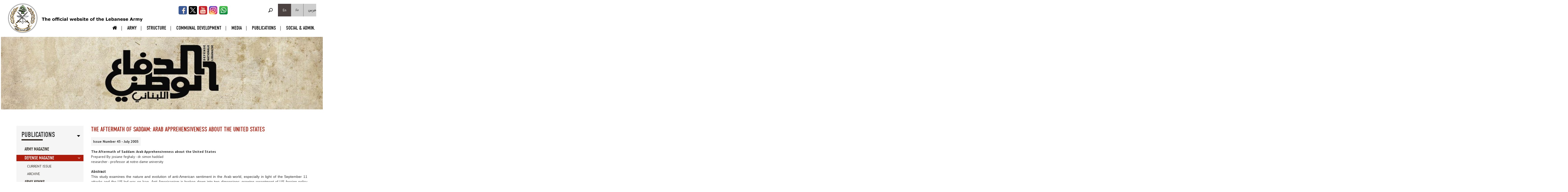

--- FILE ---
content_type: text/html; charset=utf-8
request_url: https://lebarmy.gov.lb/en/content/aftermath-saddam-arab-apprehensiveness-about-united-states
body_size: 32022
content:
<!DOCTYPE html>
<!--[if lt IE 7]> <html class="ie6 ie" lang="en" dir="ltr"> <![endif]-->
<!--[if IE 7]>    <html class="ie7 ie" lang="en" dir="ltr"> <![endif]-->
<!--[if IE 8]>    <html class="ie8 ie" lang="en" dir="ltr"> <![endif]-->
<!--[if gt IE 8]> <!--> <html class="" lang="en" dir="ltr"> <!--<![endif]-->
    <head>
        <meta charset="utf-8" />
<meta name="twitter:card" content="summary_large_image" />
<meta name="twitter:title" content="The Aftermath of Saddam: Arab Apprehensiveness about the United States" />
<meta name="twitter:url" content="https://www.lebarmy.gov.lb/en/content/aftermath-saddam-arab-apprehensiveness-about-united-states" />
<meta name="twitter:description" content="..." />
<meta name="twitter:image" content="https://www.lebarmy.gov.lb/sites/default/files/tw_card_image.jpg" />
<link rel="shortcut icon" href="https://www.lebarmy.gov.lb/sites/all/themes/lebarmy_10_1_2022/favicon.ico" type="image/vnd.microsoft.icon" />
<meta name="generator" content="Drupal 7 (http://drupal.org)" />
<link rel="canonical" href="https://www.lebarmy.gov.lb/en/content/aftermath-saddam-arab-apprehensiveness-about-united-states" />
<link rel="shortlink" href="https://www.lebarmy.gov.lb/en/node/21646" />
<meta property="og:title" content="The Aftermath of Saddam: Arab Apprehensiveness about the United States" />
<meta property="og:updated_time" content="2016-05-12T13:08:19+03:00" />
<meta name="twitter:card" content="summary_large_image" />
<meta name="twitter:url" content="https://www.lebarmy.gov.lb/en/content/aftermath-saddam-arab-apprehensiveness-about-united-states" />
<meta name="twitter:title" content="The Aftermath of Saddam: Arab Apprehensiveness about the United States" />
<meta property="article:published_time" content="2016-05-12T13:08:19+03:00" />
<meta property="article:modified_time" content="2016-05-12T13:08:19+03:00" />
        <!-- Set the viewport width to device width for mobile -->
        <meta name="viewport" content="width=device-width" />
        <title>The Aftermath of Saddam: Arab Apprehensiveness about the United States | الموقع الرسمي للجيش اللبناني
		</title>  
        <link rel="stylesheet" href="https://maxcdn.bootstrapcdn.com/font-awesome/4.4.0/css/font-awesome.min.css">
        <link type="text/css" rel="stylesheet" href="https://www.lebarmy.gov.lb/sites/default/files/css/css_xE-rWrJf-fncB6ztZfd2huxqgxu4WO-qwma6Xer30m4.css" media="all" />
<link type="text/css" rel="stylesheet" href="https://www.lebarmy.gov.lb/sites/default/files/css/css_Xh_zKSCveQmt31Acs0RLuB5mtx90bRg9-_F3PukhLbQ.css" media="all" />
<link type="text/css" rel="stylesheet" href="https://www.lebarmy.gov.lb/sites/default/files/css/css_99pXXnYd4CJsz0vO3wsrC1bFDysD-GDL8KsoeI1GlX0.css" media="all" />
<link type="text/css" rel="stylesheet" href="https://www.lebarmy.gov.lb/sites/default/files/css/css_WsB-8JzTrdBOa4xddJEhrgIb8Xp3yr_-VEWzOuxqQ50.css" media="all" />
           
        <script type="text/javascript" src="https://www.lebarmy.gov.lb/sites/default/files/js/js_s5koNMBdK4BqfHyHNPWCXIL2zD0jFcPyejDZsryApj0.js"></script>
<script type="text/javascript" src="https://www.lebarmy.gov.lb/sites/default/files/js/js_JYweCdbwQOPHwJWRVqtP5OAUBAHpuLuVXOCCNlBcfKg.js"></script>
<script type="text/javascript" src="https://www.lebarmy.gov.lb/sites/default/files/js/js_o53PK4nNwI0slnaT1IVMqJFe2GL0DINq4JLL-ihtLL4.js"></script>
<script type="text/javascript">
<!--//--><![CDATA[//><!--
jQuery.extend(Drupal.settings, {"basePath":"\/","pathPrefix":"en\/","setHasJsCookie":0,"ajaxPageState":{"theme":"lebarmy_10_1_2022","theme_token":"eENXus1_d1_ORExzew10QE8KMdJUnxJCLQjU4mBo-Ek","js":{"sites\/all\/modules\/jquery_update\/replace\/jquery\/1.10\/jquery.min.js":1,"misc\/jquery-extend-3.4.0.js":1,"misc\/jquery-html-prefilter-3.5.0-backport.js":1,"misc\/jquery.once.js":1,"misc\/drupal.js":1,"sites\/all\/modules\/google_cse\/google_cse.js":1,"sites\/all\/themes\/lebarmy_10_1_2022\/functions\/jquery.fancybox.pack.js":1,"sites\/all\/themes\/lebarmy_10_1_2022\/functions\/bootstrap.min.js":1,"sites\/all\/themes\/lebarmy_10_1_2022\/functions\/printThis.js":1,"sites\/all\/themes\/lebarmy_10_1_2022\/functions\/jquery.jscroll.js":1,"sites\/all\/themes\/lebarmy_10_1_2022\/functions\/jquery.flexslider-min.js":1,"sites\/all\/themes\/lebarmy_10_1_2022\/functions\/function.js":1},"css":{"modules\/system\/system.base.css":1,"modules\/system\/system.menus.css":1,"modules\/system\/system.messages.css":1,"modules\/system\/system.theme.css":1,"modules\/comment\/comment.css":1,"sites\/all\/modules\/date\/date_api\/date.css":1,"sites\/all\/modules\/date\/date_popup\/themes\/datepicker.1.7.css":1,"modules\/field\/theme\/field.css":1,"sites\/all\/modules\/google_cse\/google_cse.css":1,"modules\/node\/node.css":1,"modules\/search\/search.css":1,"modules\/user\/user.css":1,"sites\/all\/modules\/views\/css\/views.css":1,"sites\/all\/modules\/ckeditor\/css\/ckeditor.css":1,"sites\/all\/modules\/ctools\/css\/ctools.css":1,"sites\/all\/modules\/print\/print_ui\/css\/print_ui.theme.css":1,"modules\/locale\/locale.css":1,"sites\/all\/themes\/lebarmy_10_1_2022\/styles\/jquery.fancybox.css":1,"sites\/all\/themes\/lebarmy_10_1_2022\/styles\/bootstrap.css":1,"sites\/all\/themes\/lebarmy_10_1_2022\/styles\/responsiveTable.css":1,"sites\/all\/themes\/lebarmy_10_1_2022\/styles\/jquery-ui.min.css":1,"sites\/all\/themes\/lebarmy_10_1_2022\/styles\/flexslider.css":1,"sites\/all\/themes\/lebarmy_10_1_2022\/styles\/style.css":1,"sites\/all\/themes\/lebarmy_10_1_2022\/styles\/responsive.css":1}},"googleCSE":{"cx":"004409318466063053833:jfm2yy47pm0","resultsWidth":600,"domain":"www.google.com","showWaterMark":1},"urlIsAjaxTrusted":{"\/en\/content\/aftermath-saddam-arab-apprehensiveness-about-united-states":true}});
//--><!]]>
</script>
        <!--<style>
#header {
	background: url("/sites/all/themes/lebarmy_10_1_2022/styles/imgs/608.jpg") top repeat-x; 
}
@media all and (max-width : 767px) { 
	#header {
	background: url("/sites/all/themes/lebarmy_10_1_2022/styles/imgs/top-mobile-en.jpg") top repeat-x; 
	}
}
		</style>-->
        <!-- IE Fix for HTML5 Tags -->
        <!--[if lt IE 9]>
          <script src="http://html5shiv.googlecode.com/svn/trunk/html5.js"></script>
        <![endif]-->
       <!-- Google Webmasters -->
		<!-- Global site tag (gtag.js) - Google Analytics 
<script async src="https://www.googletagmanager.com/gtag/js?id=UA-29806522-1"></script>
<script>
  window.dataLayer = window.dataLayer || [];
  function gtag(){dataLayer.push(arguments);}
  gtag('js', new Date());

  gtag('config', 'UA-29806522-1');
</script> -->
<!-- End Google Webmasters -->
<!-- Google tag (gtag.js) -->
<script async src="https://www.googletagmanager.com/gtag/js?id=G-9B0LVB1SYE"></script>
<script>
  window.dataLayer = window.dataLayer || [];
  function gtag(){dataLayer.push(arguments);}
  gtag('js', new Date());

  gtag('config', 'G-9B0LVB1SYE');
</script>
<!-- Web Push OneSignal -->
<style>
#onesignal-bell-container.onesignal-reset .onesignal-bell-launcher.onesignal-bell-launcher-theme-default .onesignal-bell-launcher-button svg .background {
    fill: #e43731 !important;
}
#onesignal-bell-container.onesignal-reset .onesignal-bell-launcher .onesignal-bell-launcher-dialog button.action {
    color: #fff !important;
    background: #e43731 !important;
}
</style>
<link rel="manifest" href="/manifest.json" />
<script src="https://cdn.onesignal.com/sdks/OneSignalSDK.js" async=""></script>
  <script>
    var OneSignal = window.OneSignal || [];
    OneSignal.push(function() {
      OneSignal.init({
        appId: "44b61558-1e77-4ae4-be6c-180a369468a7",
        autoResubscribe: false,
        notifyButton: {
          enable: true,
		  position: 'bottom-left',
        },
      });
      OneSignal.showNativePrompt();
    });
  </script>
    </head>
    <body class="html not-front not-logged-in one-sidebar sidebar-first page-node page-node- page-node-21646 node-type-article-defense i18n-en" >
                <div id="fb-root"></div>
<script>(function (d, s, id) {
        var js, fjs = d.getElementsByTagName(s)[0];
        if (d.getElementById(id))
            return;
        js = d.createElement(s);
        js.id = id;
        js.src = "//connect.facebook.net/en_US/sdk.js#xfbml=1&version=v2.4&appId=346675485526725";
        fjs.parentNode.insertBefore(js, fjs);
    }(document, 'script', 'facebook-jssdk'));</script>
<div class="greyPattern" id="mobileMenu">
    <div class="container">
        <div class="col-xs-12" style="padding-top:40px;">
            <a href="/en/search" class="searchButtonMobile"><img src="/sites/all/themes/lebarmy_10_1_2022/styles/imgs/search.png"></a><ul style="margin-top:50px;"><li><a href = "javascript:;" class="collapseMenu">Army</a><ul class="collapsible"><li><a class="submenumobile" href="/en/army_commanders">Army Commanders</a><li><a class="submenumobile" href="/en/chiefs_of_staff">Chiefs Of Staff</a><li><a class="submenumobile" href="/en/historical_events">Historical Phases</a><li><a class="submenumobile" href="/en/content/mission-lebanese-army">Lebanese Army Missions</a><li><a class="submenumobile" href="/en/content/women-laf">Women in the LAF</a><li><a class="submenumobile" href="/en/content/military-museum">The military museum</a><li><a class="submenumobile" href="/en/content/military-service">Military service</a><li><a class="submenumobile" href="/en/martyrs">Our Martyrs</a><li><a class="submenumobile" href="/en/ranks">Ranks & Medals</a><li><a class="submenumobile" href="/en/content/conditions-volunteering">Volunteering</a><li><a class="submenumobile" href="/en/insignia_and_banners/Army%20Flag%20%26%20Insignia">Emblems And Banners</a><li><a class="submenumobile" href="/en/content/army-capabilities-development">Army Capabilities Development</a></ul></li><li><a href = "javascript:;" class="collapseMenu">Structure</a><ul class="collapsible"><li><a class="submenumobile" href="/en/content/army-command">Army Command</a><li><a class="submenumobile" href="/en/content/air-force">Air Forces</a><li><a class="submenumobile" href="/en/content/navy-forces">Navy Forces</a><li><a class="submenumobile" href="/en/content/motorized-infantry-brigade">Brigades</a><li><a class="submenumobile" href="/en/content/intervention-regiments-0">Regiments</a><li><a class="submenumobile" href="/en/content/airborne-regiment">Special Units</a><li><a class="submenumobile" href="/en/content/directorate-international-humanitarian-law-and-human-rights">Specialized Units</a><li><a class="submenumobile" href="/en/content/officers-clubs">Military Clubs</a></ul></li><li><a href = "javascript:;" class="collapseMenu">Communal Development</a><ul class="collapsible"><li><a class="submenumobile" href="/en/content/infrastructure-construction">Infrastructure Construction</a><li><a class="submenumobile" href="/en/content/forestation-extinguishing-fires">Forestation & Extinguishing Fires</a><li><a class="submenumobile" href="/en/content/rehabilitating-touristic-sites">Rehabilitating Touristic Sites</a><li><a class="submenumobile" href="/en/content/managing-natural-disasters"> Managing Natural Disasters</a><li><a class="submenumobile" href="/en/content/rescuing-citizens">Rescuing Citizens</a><li><a class="submenumobile" href="/en/content/distributing-different-aids">Distributing Different Aids</a><li><a class="submenumobile" href="/en/content/providing-expertise"> Providing Expertise</a><li><a class="submenumobile" href="/en/content/spraying-pesticides"> Spraying pesticides</a></ul></li><li><a href = "javascript:;" class="collapseMenu">Media</a><ul class="collapsible"><li><a class="submenumobile" href="/en/press_links">Press Links</a><li><a class="submenumobile" href="/en/press_releases">Today's Media Summary</a><li><a class="submenumobile" href="/en/anthems">Army Hymns</a><li><a class="submenumobile" href="/en/photo_gallery">Photo Album</a><li><a class="submenumobile" href="/en/video_gallery">Videos</a><li><a class="submenumobile" href="/en/army_s_logo">Press Kit</a></ul></li><li><a href = "javascript:;" class="collapseMenu">Publications</a><ul class="collapsible"><li><a class="submenumobile" href="/en/latest_army_magazine">Army Magazine</a><li><a class="submenumobile" href="/en/latest_defense_magazine">Defense Magazine</a><li><a class="submenumobile" href="/en/booklets">Booklets</a><li><a class="submenumobile" href="/en/content/historic-summary">Beware of Mines</a><li><a class="submenumobile" href="/en/soldier_s_program">Soldier Program</a><li><a class="submenumobile" href="/en/content/get-informed-and-stay-safe"> Get informed and stay safe</a><li><a class="submenumobile" href="/en/content/road-safety-guide">Road Safety guide</a></ul></li><li><a href = "javascript:;" class="collapseMenu">Social & Admin.</a><ul class="collapsible"><li><a class="submenumobile" href="/en/content/general-directorate-administration">General Directorate Of Admin.</a><li><a class="submenumobile" href="/en/administrative_transactions/54">Useful Forms</a><li><a class="submenumobile" href="/en/deceased">Obituaries</a></ul></li></ul><ul class="secMobileMenu"></ul>            <ul class="socialMediaIconsMobile">
                <li><a href="https://www.facebook.com/LebaneseArmedForcesOfficial" target="_blank"><img src="/sites/all/themes/lebarmy_10_1_2022/imgs/facebookI.png" /></a></li>
                <li><a href="https://twitter.com/LebarmyOfficial/" target="_blank"><img src="/sites/all/themes/lebarmy_10_1_2022/imgs/twitterI.png" /></a></li>
                <li><a href="https://www.youtube.com/user/thelebanesearmy?sub_confirmation=1" target="_blank"><img src="/sites/all/themes/lebarmy_10_1_2022/imgs/youtubeI.png" /></a></li>
                <li class="last"><a href="https://www.instagram.com/lebanesearmy_official/" target="_blank"><img src="/sites/all/themes/lebarmy_10_1_2022/imgs/instagram.png" /></a></li>
                <li class="last"><a href="https://whatsapp.com/channel/0029VazRDesFHWq8dB9DWs0Z" target="_blank"><img src="/sites/all/themes/lebarmy_10_1_2022/imgs/whatsappI.png" /></a></li>
            </ul>
        </div>
    </div>
</div>
<div id="container" class="clearfix"> 
    <div id="skip-link">
        <a href="#main-content" class="element-invisible element-focusable">Skip to main content</a>
                    <a href="#navigation" class="element-invisible element-focusable">Skip to navigation</a>
            </div>

    <header id="header" role="banner" class="clearfix" >
        <div class="container-fluid brownBg">
            <div class="container">
                <div class="row">
                    <div class="col-xs-4 visible-xs" style="position:relative;">
                        <img src="/sites/all/themes/lebarmy_10_1_2022/imgs/menu.png" style="position:absolute;margin-top: 15px;z-index:100;" id="mobileMenuButton"/>
                    </div>
                                            <div class="col-xs-4 col-sm-2">
                            <a href="/en" title="Home" id="logo">
                                <img src="https://www.lebarmy.gov.lb/sites/all/themes/lebarmy_10_1_2022/logo.png" alt="Home" class="img-responsive" />
                            </a>
                            
                          <img src="/sites/all/themes/lebarmy_10_1_2022/imgs/title-en.png" alt="" class="top3  hidden-xs hidden-sm hidden-md"/>
                           
                          
                            
                        </div>
                     
                    <div class="col-xs-4 col-sm-10" style="height:50px; z-index: 99">           
                          

                    <div class="languageSelector"><div class="region region-header">
  <section id="block-locale-language" class="block block-locale">

      
  <div class="content">
    <ul class="language-switcher-locale-url"><li class="en first active"><a href="/en/content/aftermath-saddam-arab-apprehensiveness-about-united-states" class="language-link active" xml:lang="en">En</a></li>
<li class="fr"><span class="language-link locale-untranslated" xml:lang="fr">Fr</span></li>
<li class="ar last"><span class="language-link locale-untranslated" xml:lang="ar">عربي</span></li>
</ul>  </div>
  
</section> <!-- /.block -->
<section id="block-search-form" class="block block-search">

      
  <div class="content">
    <form class="google-cse" action="/en/content/aftermath-saddam-arab-apprehensiveness-about-united-states" method="post" id="search-block-form" accept-charset="UTF-8"><div><div class="container-inline">
      <h2 class="element-invisible">Search form</h2>
    <div class="form-item form-type-textfield form-item-search-block-form">
  <label class="element-invisible" for="edit-search-block-form--2">Search </label>
 <input title="Enter the terms you wish to search for." type="search" placeholder="Search" id="edit-search-block-form--2" name="search_block_form" value="" size="15" maxlength="128" class="form-text" />
</div>
<div class="form-actions form-wrapper" id="edit-actions"><input type="submit" id="edit-submit" name="op" value="Search" class="form-submit" /></div><input type="hidden" name="form_build_id" value="form-EBI97lvTnNdMuabyHR9WfPO8vHklQC8bHisqtB8HTZc" />
<input type="hidden" name="form_id" value="search_block_form" />
</div>
</div></form>  </div>
  
</section> <!-- /.block -->
</div>
 <!-- /.region -->
</div>

                        <ul class="socialMediaIcons floatRight hidden-xs" style="margin-right: 0px !important;">
                            <li><a href="https://www.facebook.com/LebaneseArmedForcesOfficial" target="_blank"><img src="/sites/all/themes/lebarmy_10_1_2022/imgs/facebook-top.png" /></a></li>
                            
                            <li><a href="https://twitter.com/LebarmyOfficial/" target="_blank"><img src="/sites/all/themes/lebarmy_10_1_2022/imgs/twitter-top.png" /></a></li>
                            
                            <li><a href="https://www.youtube.com/user/thelebanesearmy?sub_confirmation=1" target="_blank"><img src="/sites/all/themes/lebarmy_10_1_2022/imgs/youtube-top.png" /></a></li>
                            
                            <li  class="social-last"><a href="https://www.instagram.com/lebanesearmy_official/" target="_blank"><img src="/sites/all/themes/lebarmy_10_1_2022/imgs/instagram-top.png" /></a></li>
							
                            <li class="social-last"><a href="https://whatsapp.com/channel/0029VazRDesFHWq8dB9DWs0Z" target="_blank"><img src="/sites/all/themes/lebarmy_10_1_2022/imgs/whatsapp-top.png" /></a></li>
                        </ul>

                    </div>
                                    </div>
                            </div>
        </div>          
        <div class="container-fluid flagBg">          
            <div class="container"> 
                <div class="row">
                    
                    <div class="col-xs-12">
                        <ul class="secondaryMenu hidden-xs">
    
</ul>                    </div>
                </div>
            </div>
        </div>
        <nav role="navigation"><div class="container-fluid greyBg hidden-xs" id="menuTop">
    <div class="container " style="background-color: #fff;" id="menuTopSticky">
        <div class="row">
            <div class="col-xs-12 relative">
                <ul class="mainMenu menuFont">
                    <li><a href="/en"><i class="fa fa-home"></i></a></li><li><a href = "javascript:;" >Army</a><ul class="subMenu"><li><a class="submenu1" href="/en/army_commanders">Army Commanders</a><ul></ul><li><a class="submenu1" href="/en/chiefs_of_staff">Chiefs Of Staff</a><ul></ul><li><a class="submenu1" href="/en/historical_events">Historical Phases</a><ul></ul><li><a class="submenu1" href="/en/content/mission-lebanese-army">Lebanese Army Missions</a><ul></ul><li><a class="submenu1" href="/en/content/women-laf">Women in the LAF</a><ul></ul><li><a class="submenu1" href="/en/content/military-museum">The military museum</a><ul></ul><li><a class="submenu1" href="/en/content/military-service">Military service</a><ul></ul><li><a class="submenu1" href="/en/martyrs">Our Martyrs</a><ul></ul><li><a class="submenu1" href="/en/ranks">Ranks & Medals</a><ul></ul><li><a class="submenu1" href="/en/content/conditions-volunteering">Volunteering</a><ul></ul><li><a class="submenu1" href="/en/insignia_and_banners/Army%20Flag%20%26%20Insignia">Emblems And Banners</a><ul></ul><li><a class="submenu1" href="/en/content/army-capabilities-development">Army Capabilities Development</a><ul></ul></ul></li><li><a href = "javascript:;" >Structure</a><ul class="subMenu"><li><a class="submenu1" href="/en/content/army-command">Army Command</a><ul></ul><li><a class="submenu1" href="/en/content/air-force">Air Forces</a><ul></ul><li><a class="submenu1" href="/en/content/navy-forces">Navy Forces</a><ul></ul><li><a class="submenu1" href="/en/content/motorized-infantry-brigade">Brigades</a><ul><li><a href="/en/content/motorized-infantry-brigade">Motorized Infantry Brigade</a><li><a href="/en/content/logistic-brigade">The Logistic Brigade</a><li><a href="/en/content/presidential-guard-brigade">The Presidential Guard Brigade</a><li><a href="/en/content/support-brigade">The Support Brigade</a></ul><li><a class="submenu1" href="/en/content/intervention-regiments-0">Regiments</a><ul><li><a href="/en/content/intervention-regiments-0">Intervention Regiments</a><li><a href="/en/content/1st-armored-vehicles-regiment">Armored Vehicles Regiment</a><li><a href="/en/content/field-artillery-regiments-0">Field Artillery Regiments</a><li><a href="/en/content/independent-works-regiment">Independent Works Regiment</a><li><a href="/en/content/signal-regiment-0">Signal Regiment</a><li><a href="/en/content/anti-armor-regiment">Anti-Armor Regiment</a><li><a href="/en/content/engineering-regiment-0">Engineering Regiment</a><li><a href="/en/content/land-borders-regiments">Land Borders Regiments</a></ul><li><a class="submenu1" href="/en/content/airborne-regiment">Special Units</a><ul><li><a href="/en/content/airborne-regiment">Airborne Regiment</a><li><a href="/en/content/rangers-regiment">Rangers Regiment</a><li><a href="/en/content/marine-commandos-regiment">Marine Commandos Regiment</a><li><a href="/en/content/special-forces-school-0">Special Forces School</a></ul><li><a class="submenu1" href="/en/content/directorate-international-humanitarian-law-and-human-rights">Specialized Units</a><ul><li><a href="/en/content/directorate-orientation">Directorate of Orientation</a><li><a href="/en/content/directorate-international-humanitarian-law-and-human-rights">Int'l Humanitarian Law </a><li><a href="/en/rssc">Strategic Research and Studies...</a><li><a href="/en/content/directorate-geographic-affairs-0">Geographic Affairs</a><li><a href="/en/content/military-academy">Academies & Schools</a><li><a href="/en/content/civil-%E2%80%93-military-cooperation-directorate">The Civil – Military Cooperation Directorate</a><li><a href="/en/content/directorate-international-humanitarian-law-and-human-rights">More...</a></ul><li><a class="submenu1" href="/en/content/officers-clubs">Military Clubs</a><ul><li><a href="/en/content/officers-clubs">Officers Clubs</a><li><a href="/en/content/noncommissioned-officers-club">NCO Clubs</a></ul></ul></li><li><a href = "javascript:;" >Communal Development</a><ul class="subMenu"><li><a class="submenu1" href="/en/content/infrastructure-construction">Infrastructure Construction</a><ul></ul><li><a class="submenu1" href="/en/content/forestation-extinguishing-fires">Forestation & Extinguishing Fires</a><ul></ul><li><a class="submenu1" href="/en/content/rehabilitating-touristic-sites">Rehabilitating Touristic Sites</a><ul></ul><li><a class="submenu1" href="/en/content/managing-natural-disasters"> Managing Natural Disasters</a><ul></ul><li><a class="submenu1" href="/en/content/rescuing-citizens">Rescuing Citizens</a><ul></ul><li><a class="submenu1" href="/en/content/distributing-different-aids">Distributing Different Aids</a><ul></ul><li><a class="submenu1" href="/en/content/providing-expertise"> Providing Expertise</a><ul></ul><li><a class="submenu1" href="/en/content/spraying-pesticides"> Spraying pesticides</a><ul></ul></ul></li><li><a href = "javascript:;" >Media</a><ul class="subMenu"><li><a class="submenu1" href="/en/press_links">Press Links</a><ul></ul><li><a class="submenu1" href="/en/press_releases">Today's Media Summary</a><ul></ul><li><a class="submenu1" href="/en/anthems">Army Hymns</a><ul></ul><li><a class="submenu1" href="/en/photo_gallery">Photo Album</a><ul></ul><li><a class="submenu1" href="/en/video_gallery">Videos</a><ul></ul><li><a class="submenu1" href="/en/army_s_logo">Press Kit</a><ul><li><a href="/en/army_s_logo">The Army Insignia</a><li><a href="/en/general_s_pictures">Commander's Official Photo</a></ul></ul></li><li><a href = "javascript:;" >Publications</a><ul class="subMenu"><li><a class="submenu1" href="/en/latest_army_magazine">Army Magazine</a><ul></ul><li><a class="submenu1" href="/en/latest_defense_magazine">Defense Magazine</a><ul></ul><li><a class="submenu1" href="/en/booklets">Booklets</a><ul></ul><li><a class="submenu1" href="/en/content/historic-summary">Beware of Mines</a><ul></ul><li><a class="submenu1" href="/en/soldier_s_program">Soldier Program</a><ul></ul><li><a class="submenu1" href="/en/content/get-informed-and-stay-safe"> Get informed and stay safe</a><ul></ul><li><a class="submenu1" href="/en/content/road-safety-guide">Road Safety guide</a><ul></ul></ul></li><li><a href = "javascript:;" >Social & Admin.</a><ul class="subMenu"><li><a class="submenu1" href="/en/content/general-directorate-administration">General Directorate Of Admin.</a><ul></ul><li><a class="submenu1" href="/en/administrative_transactions/54">Useful Forms</a><ul></ul><li><a class="submenu1" href="/en/deceased">Obituaries</a><ul></ul></ul></li>
                </ul>       
            </div>
        </div>
    </div>
</div></nav>
    </header> <!-- /#header -->
    <div class="slider container bgwhite">
        <div class="region region-slider">
  <section id="block-lebarmy-lebarmy-slider" class="block block-lebarmy">

      
  <div class="content">
    <div class="flexslider" dir="ltr">
  <ul class="slides">
    <li><img src="https://www.lebarmy.gov.lb/sites/default/files/styles/slider/public/field/images/07_24/banner/defense-banner-top.jpg?itok=uXZ2G7t6" alt="LebArmy"></li>
  </ul>
</div>  </div>
  
</section> <!-- /.block -->
</div>
 <!-- /.region -->
    </div>
    <!-- <div id="top"></div> -->
    <section id="main" role="main" class="clearfix homebottom">
        <div class="container" id="containerStickem">
            <div class="row stickem-container bgwhite">
                <div class="col-xs-12">
                                    </div>
                                    <div class="col-md-3 col-xs-12 ">
                        <aside id="sidebar-first" role="complementary" class="sidebar stickem clearfix">
                            <div class="region region-sidebar-first">
  <section id="block-block-7" class="block block-block">

      
  <div class="content">
    <section id="block-menu-block-3" class="block block-menu-block contextual-links-region">
        <h2 class="block-title">Publications</h2>
  <div class="content">
    <div class="menu-block-wrapper menu-block-3 menu-name-menu-publications parent-mlid-0 menu-level-2">
  <ul class="menu"><li class="first leaf menu-mlid-1083"><a href="/en/latest_army_magazine" title="">Army Magazine</a></li>
<li class="expanded active-trail active menu-mlid-1099"><a href="/en/latest_defense_magazine" title="" class="active-trail active">Defense Magazine</a>
<ul class="menu"><li class="first leaf  menu-mlid-1102"><a href="/en/latest_defense_magazine" title="" class="">Current Issue</a></li>
<li class="last leaf has-children menu-mlid-1103"><a href="/en/defensearchives" title="">Archive</a></li>
</ul></li>
<li class="leaf menu-mlid-1125"><a href="/en/hymns" title="">Army Hymns</a></li>
<li class="last collapsed menu-mlid-1129"><a href="/en/node/921" title="">Beware of Mines</a></li>
</ul></div>
  </div>
  
</section>  </div>
  
</section> <!-- /.block -->
</div>
 <!-- /.region -->
                        </aside>  <!-- /#sidebar-first -->
                    </div>
                                <div class="col-xs-12 col-md-9" id="printContent"> 
                    <a id="main-content"></a>
                                                                                                                                                                
<div class="row">
    <div class="col-xs-12">
        <h1>The Aftermath of Saddam: Arab Apprehensiveness about the United States</h1>
    </div>
</div>
<div class='row articleContent' >
    <div class='col-xs-12' style=' margin-bottom:20px;'>

        <span class='issueNumber'> <a href='/en/content/45-d'>Issue Number 45 -  
                July 2003            </a> </span> 
    </div>
    <div class='col-xs-12' style='margin-bottom:20px;'>
        <b>The Aftermath of Saddam: Arab Apprehensiveness about the United States</b>
                  <br/><span class="authorName">Prepared By: josiane feghaly - dr. simon haddad</span> 
                      <br/><span class="authorName">researcher - professor at notre-dame university</span> 
                  
    </div>
          <div class='col-xs-12' style="font-family: 'Droid Arabic Kufi', sans-serif; margin-bottom:40px;">
          <p><strong>Abstract</strong><br />
This study examines the nature and evolution of anti-American sentiment in the Arab world, especially in light of the September 11 attacks and the US-led war on Iraq. Anti-Americanism is broken down into two dimensions: growing resentment of US foreign policy and extreme manifestation of hatred for the United States in the form of terrorist reprisal against American interests. The discussion shows that, unless the US opts for a shift in its Middle Eastern policy, endorsement for political Islam and therefore the propensity of violent retaliation against US targets will increase.<br />
<br />
<strong>Introduction</strong><br />
The US-led war on Iraq has generated an intense wave of anti-American sentiments across the globe. International opposition to the invasion has varied between two poles: negative attitudes and street protests on one hand, and active hostility in the form of terrorist attacks on US interests on the other<a href="#_edn1" name="_ednref1" title="">[1]</a>. &nbsp;In fact, the diplomatic fallout over the war has produced standard-bearers of potent anti-Americanism. Despite close historical cooperation between the US and some European countries, serious tensions have marred US relations with standard allies such as France and Germany over the war. Another manifestation of anti-American feelings occurred when Millions took the streets to protest US war on Iraq, they were especially colossal and unprecedented in Britain, Italy, Spain and Australia, the countries whose governments support US policy making this support massively unpopular with their own populations. Even the pope spoke against the war “Violence and arms can never resolve the problems of man”<a href="#_edn2" name="_ednref2" title="">[2]</a>.</p>

<p>US unilateralism has apparently antagonized its European allies who are demanding a multi polar world. Resentment grew also because the US was perceived to be exerting its power in an unfair, biased, and arbitrary manner in pursuing its national interests. Norbert Walter points out thatَ hatred results from a felt mismatch between US claims of pursuing universal human rights on the one hand, and the promotion of US economic and security interests i.e. Middle East Oil supplies<a href="#_edn3" name="_ednref3" title="">[3]</a>.</p>

<p>With the end of the invasion, and while the political debate regarding the future of Iraq rages, Arab anti-American sentiment continues to worry US policy-makers. For, in the Arab world public discontent with US policy and action in Iraq retains a more alarming and powerful message: anti-Americanism blends with significant endorsement for the tenets of political Islam producing a toxic mix. This reality has been confirmed by the fact that the perpetrators involved in anti-American violence during the last decade were mostly Arabs.<br />
This study examines the nature and evolution of anti-American sentiment in the Arab world, especially in light of the September 11 attacks and the US-led war on Iraq. Anti-Americanism is broken down into two dimensions: growing resentment of US foreign policy and extreme manifestation of hatred for the United States in the form of terrorist reprisal against American interests.<br />
<br />
<strong>I-Anti-Americanism in the Middle East: </strong><strong>A Historical Legacy</strong><br />
Arab-US relations have been characterized by a history of mutual antagonism: from the early Arab conquests through the crusades, into the rise of the Ottoman Empire and through the fall of Constantinople. Specifically, several scholars attribute the roots of Arab-Islamic disaffection with the West to the last years of the Eighteenth century when Napoleon’s armies invaded Egypt and faced Muslims with a spectacular display of force, the extent of their cultural, scientific, and military incompatibility with the West<a href="#_edn4" name="_ednref4" title="">[4]</a>.</p>

<p>Arab alienation was accelerated by the decline of the Ottoman Empire, the surge of European imperialism after the establishment of the mandate system, the failed experiments of liberalism and the consolidation of the modern state system after the First World War. Many argue that the imperative of modernization itself have caused a resurgence of Islam, especially in the form of religious fundamentalism. Khashan<a href="#_edn5" name="_ednref5" title="">[5]</a> contends that modernization has failed and religious issues have become important in reaction to this failure. Insufficient modernization efforts and the continued dependence of Arab states on the West have added to the grievances of religious movements. ّIslamic fundamentalism is the product of cultural and intellectual stagnation, Western colonialism and the failure of secular nationalist mode of government. Faksh blames fundamentalism on the failure of secular national ideologies and movements advocating secular nationalism that rallied millions across the Arab World<a href="#_edn6" name="_ednref6" title="">[6]</a>. Old ideologies have failed to deliver their promises of national strength, social and economic development and political freedom, i.e. they failed to handle effectively the conflict with Israel, to achieve economic self-sufficiency, to stem the widening gap between rich and poor, to halt deeply entrenched corruption and nepotism, and to resist Western cultural and political hegemony.َ He adds: ّThe first Gulf War Represents a shocking testimony to Arab impotence and to their paralyzing dependence on the West to solve their problems after fifty years of independence<a href="#_edn7" name="_ednref7" title="">[7]</a>.&nbsp;&nbsp;&nbsp;&nbsp;&nbsp;&nbsp;&nbsp;&nbsp;&nbsp;&nbsp;&nbsp;&nbsp;&nbsp;&nbsp;&nbsp;&nbsp;&nbsp;&nbsp;&nbsp;&nbsp;&nbsp;&nbsp;&nbsp;&nbsp;&nbsp;&nbsp;&nbsp;&nbsp;&nbsp;&nbsp;&nbsp;&nbsp;&nbsp;&nbsp;&nbsp;&nbsp;&nbsp;&nbsp;&nbsp;&nbsp;&nbsp;&nbsp;&nbsp;&nbsp;&nbsp;&nbsp;&nbsp;&nbsp;&nbsp;&nbsp;&nbsp;&nbsp;&nbsp;&nbsp;&nbsp;&nbsp;&nbsp;&nbsp;&nbsp;&nbsp; &nbsp;&nbsp;&nbsp;&nbsp;&nbsp;&nbsp;&nbsp;&nbsp;&nbsp;&nbsp;&nbsp;&nbsp;&nbsp;&nbsp;&nbsp;&nbsp;&nbsp;&nbsp;&nbsp;&nbsp;&nbsp;&nbsp;&nbsp;&nbsp;&nbsp;&nbsp;&nbsp;&nbsp;&nbsp;&nbsp;&nbsp;&nbsp;&nbsp;&nbsp;&nbsp;&nbsp;&nbsp;&nbsp;&nbsp;&nbsp;&nbsp;&nbsp;&nbsp;&nbsp;&nbsp;&nbsp;&nbsp;&nbsp;&nbsp;&nbsp;&nbsp;&nbsp;&nbsp;&nbsp;&nbsp;&nbsp;&nbsp;&nbsp;&nbsp;&nbsp;&nbsp;&nbsp;&nbsp;&nbsp;&nbsp;&nbsp;&nbsp;&nbsp;&nbsp;&nbsp;&nbsp;&nbsp;&nbsp;&nbsp;&nbsp;&nbsp;&nbsp;&nbsp;&nbsp;&nbsp;&nbsp;&nbsp;&nbsp;&nbsp;&nbsp;&nbsp;&nbsp;&nbsp;&nbsp;&nbsp;&nbsp;&nbsp;&nbsp;&nbsp;&nbsp;&nbsp;&nbsp;&nbsp;&nbsp;&nbsp;&nbsp;&nbsp;&nbsp;&nbsp;&nbsp;&nbsp;&nbsp;&nbsp;&nbsp;&nbsp;&nbsp;&nbsp;&nbsp;&nbsp;&nbsp;&nbsp;&nbsp;&nbsp;&nbsp;&nbsp;&nbsp;&nbsp;&nbsp;&nbsp;&nbsp;&nbsp;&nbsp;&nbsp;&nbsp;&nbsp;&nbsp;&nbsp;&nbsp;&nbsp;&nbsp;&nbsp;&nbsp;&nbsp;&nbsp;&nbsp;&nbsp;&nbsp;&nbsp;&nbsp;&nbsp;&nbsp;&nbsp;&nbsp;&nbsp;&nbsp;&nbsp;&nbsp;&nbsp;&nbsp;&nbsp;&nbsp;&nbsp;&nbsp;&nbsp;&nbsp;&nbsp;&nbsp;&nbsp;&nbsp;&nbsp;&nbsp;&nbsp;&nbsp;&nbsp;&nbsp;&nbsp;&nbsp;&nbsp;&nbsp;&nbsp;&nbsp;&nbsp;&nbsp;&nbsp;&nbsp;&nbsp;&nbsp;&nbsp;&nbsp;&nbsp;&nbsp;&nbsp;&nbsp;&nbsp;&nbsp;&nbsp;&nbsp;&nbsp;&nbsp;&nbsp;&nbsp;&nbsp;&nbsp;&nbsp;&nbsp;&nbsp;&nbsp;&nbsp;&nbsp;&nbsp;&nbsp;&nbsp;&nbsp;&nbsp;&nbsp;&nbsp;&nbsp;&nbsp;&nbsp;&nbsp;&nbsp;&nbsp;&nbsp;&nbsp;&nbsp;&nbsp;&nbsp;&nbsp;&nbsp;&nbsp;&nbsp;&nbsp;&nbsp;&nbsp;&nbsp;&nbsp;&nbsp;&nbsp;&nbsp;&nbsp;&nbsp;&nbsp;&nbsp;&nbsp;&nbsp;&nbsp;&nbsp;&nbsp;&nbsp;&nbsp;&nbsp;&nbsp;&nbsp;&nbsp;&nbsp;&nbsp;&nbsp;&nbsp;&nbsp;&nbsp;&nbsp;&nbsp;&nbsp;&nbsp;&nbsp;&nbsp;&nbsp;&nbsp;&nbsp;&nbsp;&nbsp;&nbsp;&nbsp;&nbsp;&nbsp;&nbsp;&nbsp;&nbsp;&nbsp;&nbsp;&nbsp;&nbsp;&nbsp;&nbsp;&nbsp;&nbsp;&nbsp;&nbsp;&nbsp;&nbsp;&nbsp;&nbsp;&nbsp;&nbsp;&nbsp;&nbsp;&nbsp;&nbsp;&nbsp;&nbsp;&nbsp;&nbsp;&nbsp;&nbsp;&nbsp;&nbsp;&nbsp;&nbsp;&nbsp;&nbsp;&nbsp;&nbsp;&nbsp;&nbsp;&nbsp;&nbsp;&nbsp;&nbsp;&nbsp;&nbsp;&nbsp;&nbsp;&nbsp;&nbsp;&nbsp;&nbsp;&nbsp;&nbsp;&nbsp;&nbsp;&nbsp;&nbsp;&nbsp;&nbsp;&nbsp;&nbsp;&nbsp;&nbsp;&nbsp;&nbsp;&nbsp;&nbsp;&nbsp;&nbsp;&nbsp;&nbsp;&nbsp;&nbsp;&nbsp;&nbsp;&nbsp;&nbsp;&nbsp;&nbsp;&nbsp;&nbsp;&nbsp;&nbsp;&nbsp;&nbsp;&nbsp;&nbsp;&nbsp;&nbsp;&nbsp;&nbsp;&nbsp;&nbsp;&nbsp;&nbsp;&nbsp;&nbsp;&nbsp;&nbsp;&nbsp;&nbsp;&nbsp;&nbsp;&nbsp;&nbsp;&nbsp;&nbsp;&nbsp;&nbsp;&nbsp;&nbsp;&nbsp;&nbsp;&nbsp;&nbsp;&nbsp;&nbsp;&nbsp;&nbsp;&nbsp;&nbsp;&nbsp;&nbsp;&nbsp;&nbsp;&nbsp;&nbsp;&nbsp;&nbsp;&nbsp;&nbsp;&nbsp;&nbsp;&nbsp;&nbsp;&nbsp;&nbsp;&nbsp;&nbsp;&nbsp;&nbsp;&nbsp;&nbsp;&nbsp;&nbsp;&nbsp;&nbsp;&nbsp;&nbsp;&nbsp;&nbsp;&nbsp;&nbsp;&nbsp;&nbsp;&nbsp;&nbsp;&nbsp;&nbsp;&nbsp;&nbsp;&nbsp;&nbsp;&nbsp;&nbsp;&nbsp;&nbsp;&nbsp;&nbsp;&nbsp;&nbsp;&nbsp;&nbsp;&nbsp;&nbsp;&nbsp;&nbsp;&nbsp;&nbsp;&nbsp;&nbsp;&nbsp;&nbsp;&nbsp;&nbsp;&nbsp;&nbsp;&nbsp;&nbsp;&nbsp;&nbsp;&nbsp;&nbsp;&nbsp;&nbsp;&nbsp;&nbsp;&nbsp;&nbsp;&nbsp;&nbsp;&nbsp;&nbsp;&nbsp;&nbsp;&nbsp;&nbsp;&nbsp;&nbsp;&nbsp;&nbsp;&nbsp;&nbsp;&nbsp;&nbsp;&nbsp;&nbsp;&nbsp;&nbsp;&nbsp;&nbsp;&nbsp;&nbsp;&nbsp;&nbsp;&nbsp;&nbsp;&nbsp;&nbsp;&nbsp;&nbsp;&nbsp;&nbsp;&nbsp;&nbsp;&nbsp;&nbsp;&nbsp;&nbsp;&nbsp;&nbsp;&nbsp;&nbsp;&nbsp;&nbsp;&nbsp;&nbsp;&nbsp;&nbsp;&nbsp;&nbsp;&nbsp;&nbsp;&nbsp;&nbsp;&nbsp;&nbsp;&nbsp;&nbsp;&nbsp;&nbsp;&nbsp;&nbsp;&nbsp;&nbsp;&nbsp;&nbsp;&nbsp;&nbsp;&nbsp;&nbsp;&nbsp;&nbsp;&nbsp;&nbsp;&nbsp;&nbsp;&nbsp;&nbsp;&nbsp;&nbsp;&nbsp;&nbsp;&nbsp;&nbsp;&nbsp;&nbsp;&nbsp;&nbsp;&nbsp;&nbsp;&nbsp;&nbsp;&nbsp;&nbsp;&nbsp;&nbsp;&nbsp;&nbsp;&nbsp;&nbsp;&nbsp;&nbsp;&nbsp;&nbsp;&nbsp;&nbsp;&nbsp;&nbsp;&nbsp;&nbsp;&nbsp;&nbsp;&nbsp;&nbsp;&nbsp;&nbsp;&nbsp;&nbsp;&nbsp;&nbsp;&nbsp;&nbsp;&nbsp;&nbsp;&nbsp;&nbsp;&nbsp;&nbsp;&nbsp;&nbsp;&nbsp;&nbsp;&nbsp;&nbsp;&nbsp;&nbsp;&nbsp;&nbsp;&nbsp;&nbsp;&nbsp;&nbsp;&nbsp;&nbsp;&nbsp;&nbsp;&nbsp;&nbsp;&nbsp;&nbsp;&nbsp;&nbsp;&nbsp;&nbsp;&nbsp;&nbsp;&nbsp;&nbsp;&nbsp;&nbsp;&nbsp;&nbsp;&nbsp;&nbsp;&nbsp;&nbsp;&nbsp;&nbsp;&nbsp;&nbsp;&nbsp;&nbsp;&nbsp;&nbsp;&nbsp;&nbsp;&nbsp;&nbsp;&nbsp;&nbsp;&nbsp;&nbsp;&nbsp;&nbsp;&nbsp;&nbsp;&nbsp;&nbsp;&nbsp;&nbsp;&nbsp;&nbsp;&nbsp;&nbsp;&nbsp;&nbsp;&nbsp;&nbsp;&nbsp;&nbsp;&nbsp;&nbsp;&nbsp;&nbsp;&nbsp;&nbsp;&nbsp;&nbsp;&nbsp;&nbsp;&nbsp;&nbsp;&nbsp;&nbsp;&nbsp;&nbsp;&nbsp;&nbsp;&nbsp;&nbsp;&nbsp;&nbsp;&nbsp;&nbsp;&nbsp;&nbsp;&nbsp;&nbsp;&nbsp;&nbsp;&nbsp;&nbsp;&nbsp;&nbsp;&nbsp;&nbsp;&nbsp;&nbsp;&nbsp;&nbsp;&nbsp;&nbsp;&nbsp;&nbsp;&nbsp;&nbsp;&nbsp;&nbsp;&nbsp;&nbsp;&nbsp;&nbsp;&nbsp;&nbsp;&nbsp;&nbsp;&nbsp;&nbsp;&nbsp;&nbsp;&nbsp;&nbsp;&nbsp;&nbsp;&nbsp;&nbsp;&nbsp;&nbsp;&nbsp;&nbsp;&nbsp;&nbsp;&nbsp;&nbsp;&nbsp;&nbsp;&nbsp;&nbsp;&nbsp;&nbsp;&nbsp;&nbsp;&nbsp;&nbsp;&nbsp;&nbsp;&nbsp;&nbsp;&nbsp;&nbsp;&nbsp;&nbsp;&nbsp;&nbsp;&nbsp;&nbsp;&nbsp;&nbsp;&nbsp;&nbsp;&nbsp;&nbsp;&nbsp;&nbsp;&nbsp;&nbsp;&nbsp;&nbsp;&nbsp;&nbsp;&nbsp;&nbsp;&nbsp;&nbsp;&nbsp;&nbsp;&nbsp;&nbsp;&nbsp;&nbsp;&nbsp;&nbsp;&nbsp;&nbsp;&nbsp;&nbsp;&nbsp;&nbsp;&nbsp;&nbsp;&nbsp;&nbsp;&nbsp;&nbsp;&nbsp;&nbsp;&nbsp;&nbsp;&nbsp;&nbsp;&nbsp;&nbsp;&nbsp;&nbsp;&nbsp;&nbsp;&nbsp;&nbsp;&nbsp;&nbsp;&nbsp;&nbsp;&nbsp;&nbsp;&nbsp;&nbsp;&nbsp;&nbsp;&nbsp;&nbsp;&nbsp;&nbsp;&nbsp;&nbsp;&nbsp;&nbsp;&nbsp;&nbsp;&nbsp;&nbsp;&nbsp;&nbsp;&nbsp;&nbsp;&nbsp;&nbsp;&nbsp;&nbsp;&nbsp;&nbsp;&nbsp;&nbsp;&nbsp;&nbsp;&nbsp;&nbsp;&nbsp;&nbsp;&nbsp;&nbsp;&nbsp;&nbsp;&nbsp;&nbsp;&nbsp;&nbsp;&nbsp;&nbsp;&nbsp;&nbsp;&nbsp;&nbsp;&nbsp;&nbsp;&nbsp;&nbsp;&nbsp;&nbsp;&nbsp;&nbsp;&nbsp;&nbsp;&nbsp;&nbsp;&nbsp;&nbsp;&nbsp;&nbsp;&nbsp;&nbsp;&nbsp;&nbsp;&nbsp;&nbsp;&nbsp;&nbsp;&nbsp;&nbsp;&nbsp;&nbsp;&nbsp;&nbsp;&nbsp;&nbsp;&nbsp;&nbsp;&nbsp;&nbsp;&nbsp;&nbsp;&nbsp;&nbsp;&nbsp;&nbsp;&nbsp;&nbsp;&nbsp;&nbsp;&nbsp;&nbsp;&nbsp;&nbsp;&nbsp;&nbsp;&nbsp;&nbsp;&nbsp;&nbsp;&nbsp;&nbsp;&nbsp;&nbsp;&nbsp;&nbsp;&nbsp;&nbsp;&nbsp;&nbsp;&nbsp;&nbsp;&nbsp;&nbsp;&nbsp;&nbsp;&nbsp;&nbsp;&nbsp;&nbsp;&nbsp;&nbsp;&nbsp;&nbsp;&nbsp;&nbsp;&nbsp;&nbsp;&nbsp;&nbsp;&nbsp;&nbsp;&nbsp;&nbsp;&nbsp;&nbsp;&nbsp;&nbsp;&nbsp;&nbsp;&nbsp;&nbsp;&nbsp;&nbsp;&nbsp;&nbsp;&nbsp;&nbsp;&nbsp;&nbsp;&nbsp;&nbsp;&nbsp;&nbsp;&nbsp;&nbsp;&nbsp;&nbsp;&nbsp;&nbsp;&nbsp;&nbsp;&nbsp;&nbsp;&nbsp;&nbsp;&nbsp;&nbsp;&nbsp;&nbsp;&nbsp;&nbsp;&nbsp;&nbsp;&nbsp;&nbsp;&nbsp;&nbsp;&nbsp;&nbsp;&nbsp;&nbsp;&nbsp;&nbsp;&nbsp;&nbsp;&nbsp;&nbsp;&nbsp;&nbsp;&nbsp;&nbsp;&nbsp;&nbsp;&nbsp;&nbsp;&nbsp;&nbsp;&nbsp;&nbsp;&nbsp;&nbsp;&nbsp;&nbsp;&nbsp;&nbsp;&nbsp;&nbsp;&nbsp;&nbsp;&nbsp;&nbsp;&nbsp;&nbsp;&nbsp;&nbsp;&nbsp;&nbsp;&nbsp;&nbsp;&nbsp;&nbsp;&nbsp;&nbsp;&nbsp;&nbsp;&nbsp;&nbsp;&nbsp;&nbsp;&nbsp;&nbsp;&nbsp;&nbsp;&nbsp;&nbsp;&nbsp;&nbsp;&nbsp;&nbsp;&nbsp;&nbsp;&nbsp;&nbsp;&nbsp;&nbsp;&nbsp;&nbsp;&nbsp;&nbsp;&nbsp;&nbsp;&nbsp;&nbsp;&nbsp;&nbsp;&nbsp;&nbsp;&nbsp;&nbsp;&nbsp;&nbsp;&nbsp;&nbsp;&nbsp;&nbsp;&nbsp;&nbsp;&nbsp;&nbsp;&nbsp;&nbsp;&nbsp;&nbsp;&nbsp;&nbsp;&nbsp;&nbsp;&nbsp;&nbsp;&nbsp;&nbsp;&nbsp;&nbsp;&nbsp;&nbsp;&nbsp;&nbsp;&nbsp;&nbsp;&nbsp;&nbsp;&nbsp;&nbsp;&nbsp;&nbsp;&nbsp;&nbsp;&nbsp;&nbsp;&nbsp;&nbsp;&nbsp;&nbsp;&nbsp;&nbsp;&nbsp;&nbsp;&nbsp;&nbsp;&nbsp;&nbsp;&nbsp;&nbsp;&nbsp;&nbsp;&nbsp;&nbsp;&nbsp;&nbsp;&nbsp;&nbsp;Furthermore, modernization has contributed to a breakdown in community values, lifestyles and traditions, causing widespread feelings of dislocation, alienation and disorientation. The failure to secure independence coupled with political corruption and chronic economic stagnation, paved the way for the appearance of Islamist movements struggling against the West.<br />
With the creation of Israel and the end of European colonialism, the people of the Middle East became that much more disillusioned with the West and, subsequently, with the leader of the West, the United States. However, according to Makdessi Arab hostility to the US does not result from old and long term resentment toward American values, but stems from a recent disaffection with America’s foreign policy in<br />
the region, especially its support for Israel. Anti-Americanism is not rooted in Arab culture or Islam.<a href="#_edn8" name="_ednref8" title="">[8]</a>َ &nbsp;In fact, as early as 1953, Stephen Penrose, the president of the American University of Beirut observed that “the Arabs perceive with bitterness America’s support for Israel” a support emanating from domestic and electoral policy considerations for the Jewish lobby in the USَ. He advised his country to adopt an impartial policy in the Middle East, to show respect for democratic values and real understanding of Arab mentality<a href="#_edn9" name="_ednref9" title="">[9]</a>. &nbsp;Historical setbacks, such as the military defeat of 1967 have led to the resurfacing of Islamist movements, who are at least in their rhetorical stances, totally opposed to the West, and in particular to the United States. Thus, they rejected US-brokered Egyptian-Israeli peace treaty of 1979 and subsequent efforts for Arab-Israeli peace, which they regarded as evidence of new forms of Western encroachment on sacred Arab territory.<a href="#_edn10" name="_ednref10" title="">[10]</a><br />
<br />
<strong>II-Militant Islam and the United States</strong><br />
The current wave of antagonism toward the United States stems from the Iranian revolution which associates, in the minds of Americans, with fundamentalism conjuring up images of mobs shouting ُdeath to America, embassies in flames, assassins and hijackers threatening innocent lives, hands chopped off, and women oppressed<a href="#_edn11" name="_ednref11" title="">[11]</a>. &nbsp;The West viewed the Iranian regime as fanatic and aggressive characterized by excessive religious zeal, violence, radicalism and antagonism toward the United States. Israel and the United States have long served as these groups’ primary targets. The success of Iranian-sponsored suicide bombings throughout the 1980s and 1990s in linking religious zeal to political objectives, sparked martyr operations, which have been on the rise since the 1990s. It has been transformed from an exemplary act of sacrifice into an inspirational model for revolution and action. This helped create an atmosphere that is conducive to suicide bombings. During the 1980s, a series of suicide bombings were staged against the U.S. Embassy in Beirut and U.S. and French military compounds. These attacks led to the withdrawal of the Multinational force, which had been operating in Beirut under a mandate from the UN Security Council in the aftermath of Israel’s 1982 invasion of Lebanon. The image of US citizens held hostage between 1984 and 1990 was sealed into the American mind. Faction of the Lebanese resistance carried out suicide attacks against Israeli forces in Lebanon. These attacks created the perception that these groups including Hizbullah, were the most compelling factor in Israel’s withdrawal from southern Lebanon in May of 2000. Hizbullah’s religious beliefs inspired other Islamist groups in Palestine, namely Hamas and Islamic Jihad.<a href="#_edn12" name="_ednref12" title="">[12]</a></p>

<p><br />
Outside the Lebanese realm, the 1991 Gulf War and US military presence in the region engendered a wave of anti-American terrorism inside and outside the United States. The litany of Islamic militant attacks against the U.S. included the bombing of the World Trade Center in 1993, the Khobar Towers in 1996, U.S. embassies in Dar al-Salam and Nairobi in 1998, and the U.S.A. Cole in Aden in 2000. On September 11, 2001, suicidal Arab Muslim militants seized four commercial carriers and crashed into the World Trade Center and Pentagon- symbols of American economic and military might. Thousands of civilians were killed in the attacks, making it the largest loss of civilian life in a single terrorist attack anywhere in the world. While many denounced the terrorist attacks, calling them a perversion of Islam, Osama bin Laden, the alleged instigator, and a chorus of voices in the West portrayed the suicide bombings and US retaliation as a clash of civilizations. The issue of Islam’s role in generating conflict has become especially controversial since Samuel Huntington<a href="#_edn13" name="_ednref13" title="">[13]</a> asserted that Islam has bloody borders and predicted that the dynamics of civilization conflict in the post cold war era would reinforce and intensify this phenomenon. His analysis is part of a larger notion that conflicts are defined by a clash of civilizations. Huntington holds that conflicts involving Islamic civilization will be particularly common and violent and that Islamic civilization will be the greatest threat to Western civilization.<br />
While many aspects of Huntington theory are controversial, his arguments concerning Islam have found acceptance among intellectuals and policymakers. And that may, as some maintain, make Huntington’s analysis self-fulfilling. They suggested that the conflict between the US and Muslim fanatics is more rooted in the nature of Islam than its defenders suggested<a href="#_edn14" name="_ednref14" title="">[14]</a>. &nbsp;Novelist Salman Rushdie wrote an opinion pieceَ Yes this is about Islam, in which he spoke of the need for a depoliticized Islam assailing the religion and asserting that a neo-fundamentalist Islam was a contradiction of terms<a href="#_edn15" name="_ednref15" title="">[15]</a>.<br />
Within the context of these reactions therefore, Islam is portrayed as a primary security concern and Muslims frequently referred to as extremists, fanatics, terrorists, or fundamentalists, associating Islam as a religion with violence.<br />
<br />
<strong>III</strong><strong>-Arab Alienation and US Foreign Policy<br />
in the Aftermath of September 11</strong><br />
Many academics, observers and policymakers attributed the September 11 attacks to perceived anti-Americanism across the Arab world, which stems from Washington’s foreign policy. Chomsky argued that terrorism needed to be understood as a response to and product of United States foreign policy<a href="#_edn16" name="_ednref16" title="">[16]</a>. &nbsp;Tessler readily acknowledges, ّThis sentiment, wherever present in the Arab world, is usually based on U.S. foreign policy toward Israel, toward Iraq, and above all perpetuation of the status quo<a href="#_edn17" name="_ednref17" title="">[17]</a>. َ In an opinion poll, Lebanese Muslims expressed an unfavorable opinion of the United States, with the vast majority of respondents believing that U.S. military action in Afghanistan was morally unjustified. Most of the people questioned said they thought the United States was aggressive and biased against Islamic values. Specifically, they cited bias against the Palestinians. The survey also found that respondents viewed American culture as a corrupting influence on their society<a href="#_edn18" name="_ednref18" title="">[18]</a>. &nbsp;The poll which included nine Muslim countries, contended itself with reporting that two-thirds of those interviewed expressed unfavorable opinion of the U.S. and that the September 11 attacks had no moral justification<a href="#_edn19" name="_ednref19" title="">[19]</a>. Similarly, a poll by Zogbi International limited itself to reporting that 86 percent of Lebanese it interviewed have negative impressions of U.S. policy toward Arab nations.<a href="#_edn20" name="_ednref20" title="">[20]</a><br />
US role in the Arab-Israeli conflict is often cited as the leading issue that continues to breed anger among Arabs in the Middle East. American Historian Tony Judt sustains this reality:َ<br />
In my reading of European and Near Eastern sentiment today, the Israel-Palestine conflict and America’s association with Israel are the greatest single source of anti-American sentiment, crossing political, ideological and national boundaries<a href="#_edn21" name="_ednref21" title="">[21]</a>.َ Arabs know about America's interest in a secure and peaceful Israel.</p>

<p>That interest derives from many factors: historical ties dating back to America's early support for the creation of the state of Israel in 1948, shared Judeo_Christian religious sensibilities, and common democratic values. Israel enjoys the strong and emotional support of a large segment of the American population. This support is more broadly based than the Jewish community, although this community's ties with the Jewish state are especially close. Israel's long_term security requires a stable peace with its Arab neighbors. The Arabs look with disaffection the continued American military and technological support that helps assure conventional Israeli security.<br />
The Oslo Accords enabled Jordan to sign a peace treaty with Israel, led to negotiations between Israel and Syria, and emboldened Arab states in the Gulf and North Africa to forge closer ties with Israel. The deadlock in the peace process in the past year has halted further normalization of relations between Israel and the Arab world and has intensified opposition to normalization by the general Arab public and its intellectual elites, putting strains even on the peace agreements with Egypt and Jordan. There is no dearth of scholars who attempt to explain the causes of political terrorism to legitimate grievances, related to US policy, that contribute to Arab hatred. Shibley Telhami, professor of Peace and Development at the University of Maryland explains:َ There is legitimate anger and genuine despair in the Middle East, which provides fertile ground for terrorists to exploit, unless we address the root of this anger and despair, new terrorists exploiting public hopelessness could replace the ones we destroy.َ<a href="#_edn22" name="_ednref22" title="">[22]</a> &nbsp;<br />
Abdelkarim maintained that Muslim and Arab resentment grows exponentially when they look toward America’s foreign policy stands that are perceived as anti-Muslim and anti-Arab namely US military support for Israel and failure to acknowledge Palestinian and Iraqi people sufferings<a href="#_edn23" name="_ednref23" title="">[23]</a>.</p>

<p>A chorus of voices in the Arab world called on the US to redirect its foreign policy in the area. Sheikh Farid Elias El-Khazen remarked that ّUS unconditional support to Israel, the on-going conflict between US and Iraq, and US stationing its troops in the Gulf, all of this has not only fostered a breeding ground for Arab disaffection with the US but provided a cause for fighting the US<a href="#_edn24" name="_ednref24" title="">[24]</a>.</p>

<p>This view is shared by a member in the Lebanese parliament who saw the attacks as ّthe end product of a cumulative process of humiliating Arabs and preferential treatment for Israel<a href="#_edn25" name="_ednref25" title="">[25]</a>.</p>

<p>&nbsp;Similarly, the director of the Beirut based Institute for Palestine Studies, Mahmood Souaid argues that ّUS support for oppressive Arab regimes who lack democratic outlets promote the surge of Islamic extremism such as Osama bin Laden<a href="#_edn26" name="_ednref26" title="">[26]</a>.</p>

<p>َSayed advised the US administration to adjust its policy in the area in order to appease popular resentment<a href="#_edn27" name="_ednref27" title="">[27]</a>.</p>

<p>Acknowledging Arab negative perceptions of his country, US State Secretary Colin Powell announced an initiative aiming at improving the US poor image in Arab states by helping them build democracy and increase economic opportunities. However, Powell announced no change in fundamental policies cited by many Arabs as underlying their resentment such as the Israeli-Palestinian conflict, US pressure on Iraq, and other countries said to support terrorism<a href="#_edn28" name="_ednref28" title="">[28]</a></p>

<p>&nbsp;</p>

<p><strong>VI-The Occupation of Iraq:</strong><br />
<strong>A Catalyst of Militant Islam?</strong><br />
Long before the beginning of America’s recent military campaign to liberate Iraq, replete with ّshock and aweَ, there were serious concerns that this war will radicalize Muslims and fuel anti-American sentiments already ignited in the Middle East. Many thought that Saddam will paint any attack on Iraq as a conflict pitting Islam against the West. Earlier this year, former American security Advisor, Brent Scowcroft argued that Saddam Hussein is seen as a brutal dictator oppressing his own people but not an immediate threat to the US or its neighbors. A nuclear-armed Iraq could menace its neighbors and the stability of world oil supplies but this could be met initially through resuming UN role and a decision to go to war should have the backing of a multinational force. There is a widespread sentiment that United Nation Security Council ought to be the principle arbiter of international security but an invasion without UN backing could transform Hussein into an Islamic martyr, Scowcroft warned. It is equally likely that after an interval of months or a year, Hussein overthrow would set off an explosion of radicalism and terrorism that would resound for decades to come<a href="#_edn29" name="_ednref29" title="">[29]</a>.<br />
Complicating matters the fact that justification for the assault on Iraq is not as clear as it was in 1991. At that time, the rationalization was to liberate Kuwait, which had been ravaged by Saddam’s troops. At present, the stated aim was to destroy weapons of mass destruction but no evidence of them was ever found. As such, many in the Arab world are suspicious about Washington real motives. As soon as the US troops entered Baghdad, Kent deplored the US plan to impose an Interim authority under the ultimate command of general Tommy Franks, led by a retired general Jay Garner who believes the US can project its power into the region by way of the Israeli state and military.َ He adds To many Arabs, this project smacks of arrogance and hegemony.َ By the same token, Mustapha Karkuti, an elected council member of Britain’s Royal Institute of International Affairs, considers thatَ this idea will catalyze reprisals against the Americansَ people in the region won’t take this lying down. Certainly they will resist, they willl defend, and this US policy will end with tragedy throughout the Middle East.<a href="#_edn30" name="_ednref30" title="">[30]</a><br />
In an opinion poll, Lebanese respondents considered that the real reasons behind the war on Iraq is to attempt to control oil fields (64%) &nbsp;and that the US will subsequently try to impose a peace deal in favor of Israel<a href="#_edn31" name="_ednref31" title="">[31]</a>.</p>

<p>Another poll by Information International found out that 94% of those interviewed disapprove of the US-led war on Iraq, believe that the war’s final outcome will affect negatively the Iraqi people. The overwhelming majority endorsed retaliation attacks against US troops to force their retreat from Iraqi territories<a href="#_edn32" name="_ednref32" title="">[32]</a>.</p>

<p>US occupation of Iraq and plans to instigate peace in the region appear to be dangerous. Islamists are calling for suicide attacks, and radicals of every stripe are competing to hijack the anger engendered by this war. In Beirut, Ayatollah Muhammad Hussein Fad Allah told Newsweek<br />
This war has united the Islamic world from border to border against the United States if more massacres take place and if more occupation is seen, I fear that we will witness a wave of terrorism that no one will be able to control<a href="#_edn33" name="_ednref33" title="">[33]</a>.<br />
Even Egyptian president Husni Mubarak has warned of darker days to comeَ this war will have horrible consequences instead of having one Bin Laden; we will have hundred Bin Laden.<br />
The US needs to learn from the past. From Beirut in 1983 to the events of September 11 and their aftermath, the images of American casualties serve as a reminder for what the US is about to undertake. Sayyid Hassan Nassrullah, the general secretary of Hizbullah in<br />
Lebanon went further, days after the US-led coalition ousted Sadam’s regime from Iraq, to assert:َ US intervention in Iraq will encourage Islamists to conduct retaliation attacks against US intereststhe continuation of this policy will turn all Muslims and Arabs to enemies of the US<a href="#_edn34" name="_ednref34" title="">[34]</a>.<br />
<br />
<strong>Conclusion and Implications</strong><br />
Western fear of militant Islam is not new. Albert Hourani noticed the absence of militant tendencies in Islam:<br />
Two strands of thought ... moved further apart from each other: ... those who stood fast on the Islamic bases of society, and ... moved closer to a kind of Muslim fundamentalism ... [and] those who continued to accept Islam as a body of principles or ... of sentiments, but held that life in society should be regulated by secular norms, of individual welfare or collective strength.... For most of ... this generation, the secular principle was [Ottoman, Egyptian, or Arab] nationalism<a href="#_edn35" name="_ednref35" title="">[35]</a>.<br />
However, he observed “The rage of Arabs and other Muslims continued to grow throughout the rest of the twentieth century, not because of any teachings of Islam as such but as a result of the forced domination of Muslims by Western nations, which increased with one nakba [defeat] after another.”<br />
In Hourani’s phrase, the kind of Muslim fundamentalismَ that developed after 1920 was represented by Egypt’s Muslim Brotherhood and the formative years of two guiding spirits of what would become the “Islamic resurgence: Sayyid Qutb and Mawlana Mawdudi”, both of whom were to advocate external jihad and martyrdom, though few outside the Muslim world took them literally at the time.<br />
Few decades after Hourani’s assertion, most Arabs and Muslims continue to see radical Islam as a consequence of Western invasions of their territories, as well as a result of the excesses of unpopular political elites whom they installed in power against public will.<br />
The media has bombarded us with generalizations that the Western-led U.S. is largely responsible for Arab and Muslim misfortunes. Sutter lists several reasons that account for the revival of Islam as a political force during this century, namely the permanence of deep-seated resentment at the West’s violence to Islam over the centuries and the West’s slow reaction to Christian violence against Muslims, i.e Serbian and Croatian massacres in Bosnia.<a href="#_edn36" name="_ednref36" title="">[36]</a><br />
On the other hand, several writers draw our attention to the need for dialogue and a redirection in the United States foreign policy toward the Muslim world. Monshipouri deplored this reductionist vision in the United States that reduce the conflict with Arab states to its cultural component, he advised the US to craft a coherent policy approach towards the Arab/Muslim world that is sensitive to Islam if it intends to play an enduring role in the region’s peace process. Treating Muslims as enemies in a new cold war would not promote such a role<a href="#_edn37" name="_ednref37" title="">[37]</a>.</p>

<p>Comerford advised that ّreal dialogue with the Islamic world is the only way of removing prejudice and fears of an imaginary threat<a href="#_edn38" name="_ednref38" title="">[38]</a>.<br />
The cycle of religiously inspired violence has punctuated the lives of Middle Easterners for more than three decades. It eventually spilled into Western Europe before hitting the U.S. with unimaginable ferocity. Bringing peace, stability and order to the Middle East is long due. If the problems of the region are not acted upon immediately, they may soon slip past the point of resolution. Since September 11 many writers have been imploring the U.S. to help resolve the region’s outstanding problems and display magnanimity towards them. Fuller (2002) warned that “it will be a disaster for the United States, and another cruel chapter in the history of the Muslim World, if the war on terrorism fails to liberalize these battered societies and instead [continues] to exacerbate those very conditions that contribute to the virulent anti-Americanism of today.َ Salman Rushdie conceded thatَ anti-US radicalism would not be undermined until a comprehensive and acceptable settlement is reached in the Middle East. However, even then anti-Americanism would not abate<a href="#_edn39" name="_ednref39" title="">[39]</a>.”<br />
Hassan Nassrullah, the general secretary of Hizbullah in Lebanon went further, days after the US-led coalition ousted Sadam’s regime from Iraq, to assert:َ US intervention in Iraq will encourage Islamists to conduct retaliation attacks against US intereststhe continuation of this policy will turn all Muslims and Arabs to enemies of the US<a href="#_edn40" name="_ednref40" title="">[40]</a>.<br />
The achievement of genuine peace between Israel and the Palestinians and the instauration of democracy in a post Saddam Hussein Iraq would go a long way in improving Arab publics’ perception of the U.S. and curtailing the surge of militant Islam’s universal dimension.</p>

<div>
<p><a href="#_ednref1" name="_edn1" title="">[1]</a> In October 2002, a car bomb attack on the Indonesian holiday island of Bali killed more than 200 the majority of which were foreign tourists. A second bomb went off near the US consulate in Sanur, near Kuta.The Bali attacks were believed to be part of a pattern that included attacks a week before which killed a US marine in Kuwait and another attack on a French oil tanker. During March 2003, explosive attacks on American food outlets wounded several people in Lebanon and Egypt and the killing of an American nurse working as a missionary in South Lebanon. To date, Americans living in Beirut continue to receive several messages of warning from extremist Lebanese Islamic groups and some have fled the country after a terrorist network of Islamist militants was arrested and blamed for the crimes. The group confessed planning attacks against US embassy and other US interests in Lebanon.</p>

<div id="edn2">
<p><a href="#_ednref2" name="_edn2" title="">[2]</a> John l. Allen jr., ّAntiwar Feeling remains Strong across the Globe: Pope Leads Catholic Voices Decrying Military Action in Iraqَ, National Catholic Reporter, Vol. 39, No.22, 2003, p.3.</p>
</div>

<div id="edn3">
<p><a href="#_ednref3" name="_edn3" title="">[3]</a> A Symposium of Views,َ Why Does the World Hate America?َ The International Economy, Vol.17, No.1, Winter 2003,p.30.</p>
</div>

<div id="edn4">
<p><a href="#_ednref4" name="_edn4" title="">[4]</a> Hilal Khashan,َ Roots and Causes of 11 Septemberَ, Security Dialogue, Vol.33, No.1, March 2002; Meyrav Wurmser,َ Why Does The World Hate America?َ, The International Economy, Vol. 17, No.1, Winter 2003,p.27.</p>
</div>

<div id="edn5">
<p><a href="#_ednref5" name="_edn5" title="">[5]</a> Hilal Khashan,َThe New World Order and the Tempo of Militant Islamَ British Journal of Middle Eastern Studies, Vol.24, N0.1, 1997,pp.5-24.5</p>
</div>

<div id="edn6">
<p><a href="#_ednref6" name="_edn6" title="">[6]</a> Mahmoud Faksh, َ The Prospects of Islamic Fundamentalism in The Post-Gulf War Periodَ, International Journal, Vol.109, No.2, spring 1994,p.186..</p>
</div>

<div id="edn7">
<p><a href="#_ednref7" name="_edn7" title="">[7]</a> ibid., p.187</p>
</div>

<div id="edn8">
<p><a href="#_ednref8" name="_edn8" title="">[8]</a> &nbsp;Ussama Makdessi,َ Arab hostility to America is a recent phenomenonَ, Al-Nahar, Tuesday, 22 November, 2002.</p>
</div>

<div id="edn9">
<p><a href="#_ednref9" name="_edn9" title="">[9]</a> &nbsp;&nbsp;Al-Nahar Friday 31 January, 2003, p.13.</p>
</div>

<div id="edn10">
<p><a href="#_ednref10" name="_edn10" title="">[10]</a> &nbsp;Nuber Hovsepian,َ Competing Identities in the Arab Worldَ, Journal of International Affairs, Vol. 49, No.1, p.7.</p>
</div>

<div id="edn11">
<p><a href="#_ednref11" name="_edn11" title="">[11]</a> &nbsp;John L. Esposito, The Islamic Threat: Myth or Reality? (New York:&nbsp; Oxford Univ. Press, 1992 , p.47.</p>
</div>

<div id="edn12">
<p><a href="#_ednref12" name="_edn12" title="">[12]</a> &nbsp;An editorial in the September 11, 2001 of Al-Hayat Al-Jadida, a leading Palestinian newspaper, stated that suicide bombers in Israel were following the noble tradition set by those who bombed the U.S. Marine barracks in Beirut in 1983.</p>
</div>

<div id="edn13">
<p><a href="#_ednref13" name="_edn13" title="">[13]</a> &nbsp;Samuel P. Huntington, The Clash of Civilizations and the remaking of world order. New York: Simon and Schuster, 1996.</p>
</div>

<div id="edn14">
<p><a href="#_ednref14" name="_edn14" title="">[14]</a> PatrickK Hassner, Morally Objectionable, Politically Dangerous. The National Interest, Winter 1995, pp.63-69; William Pfaff, The Reality of Human Affairs. World Policy Journal, 14,1997, pp. 89-96.</p>
</div>

<div id="edn15">
<p><a href="#_ednref15" name="_edn15" title="">[15]</a> Salman Rushdie, Rushdie attacks paranoid Islam. New York Times, 2001, p. 25</p>
</div>

<div id="edn16">
<p><a href="#_ednref16" name="_edn16" title="">[16]</a> Naom Chomsky, 9-11, New York: Seven Stories Press, 2001.</p>
</div>

<div id="edn17">
<p><a href="#_ednref17" name="_edn17" title="">[17]</a> Mark Tessler, ّThe US, the Middle East and Islam: Reflections on the Current Crisisَ, Department of Near Eastern Studies Symposium, University of Michigan, September 25,2001.</p>
</div>

<div id="edn18">
<p><a href="#_ednref18" name="_edn18" title="">[18]</a> Joshua Muravchik, ّHearts, minds, and the war against terrorَ, Commentary, Vol.113, No.5, 2002, pp. 25-31.</p>
</div>

<div id="edn19">
<p><a href="#_ednref19" name="_edn19" title="">[19]</a> CNN.com-poll. The Gallup Poll. Available: CNN.com-poll: Muslims call U.S. ُruthless, arrogantح­February 26, 2002.</p>
</div>

<div id="edn20">
<p><a href="#_ednref20" name="_edn20" title="">[20]</a> www.zogby.com/features, The 10-Nation ّImpressions of America pollَ, April 11, 2002.</p>
</div>

<div id="edn21">
<p><a href="#_ednref21" name="_edn21" title="">[21]</a> Tony Judt, ّAmerica and Warَ, New York Review, November 15, 2001.</p>
</div>

<div id="edn22">
<p><a href="#_ednref22" name="_edn22" title="">[22]</a> Shibley Talhami, ّUnderstanding the challengeَ, The Middle East Journal, Vol.56, No.1, winter 2002, pp. 9-19.</p>
</div>

<div id="edn23">
<p><a href="#_ednref23" name="_edn23" title="">[23]</a> Riad Z. Abdelkarim,َ Why do they hate us: the question that wonحt go awayَ, Washington Report on International Affairs, Vol.21, No.2, March 2002, p.84.</p>
</div>

<div id="edn24">
<p><a href="#_ednref24" name="_edn24" title="">[24]</a> Sheikh Farid El-Khazen, ّ Al-Irhab Huwa Al-Itihad Al-Soviaty Al Jadid Li Amrica (Terrorism is The New Soviet Union For The US, part of the series ّThe American Event: Reflections on The Islamic World, The Arab World and Lebanonَ, Al-Nahar, 26 September, 2001 p. 12</p>
</div>

<div id="edn25">
<p><a href="#_ednref25" name="_edn25" title="">[25]</a> Assem Qansu,. ّAl-irhab fi amrica natijat inhiazha li israُilَ terrorism in America is the result of its bias for Israel . &nbsp;An-Nahar, September 17, 2001,p.5.</p>
</div>

<div id="edn26">
<p><a href="#_ednref26" name="_edn26" title="">[26]</a> Mahmood Souaid, Al-Nahar, 25 September, 2001: 15.</p>
</div>

<div id="edn27">
<p><a href="#_ednref27" name="_edn27" title="">[27]</a> Mustafa Kamel El-Sayed,َ To an American Friendَ, Al-Ahram Weekly Online, No.561, 22-28 November 2001.</p>
</div>

<div id="edn28">
<p><a href="#_ednref28" name="_edn28" title="">[28]</a> Colin Powell,َ Powell Unveils Plan to Ease Anti-Americanism among Arabsَ, APS Diplomat Recorder, Vol.57, No.24.</p>
</div>

<div id="edn29">
<p><a href="#_ednref29" name="_edn29" title="">[29]</a> John B. Judis,َ Some Mideast Realism Please: The War on Terrorism Hinges on Renewing the Peace Processَ, The American Prospect, Vol.13, No. 24, January 13 2003, pp. 9.</p>
</div>

<div id="edn30">
<p><a href="#_ednref30" name="_edn30" title="">[30]</a> See Arthur Kent,َ Girding for a postwar Battle Installing a retired US general to run interim government would alienate the Arab Worldَ, MacLeanحs, April 14, 2003, p.30.</p>
</div>

<div id="edn31">
<p><a href="#_ednref31" name="_edn31" title="">[31]</a> &nbsp;Al-Nahar, Sunday February 9, 2003.</p>
</div>

<div id="edn32">
<p><a href="#_ednref32" name="_edn32" title="">[32]</a> Al-Nahar, Saturday April 12, 2003, p.13.</p>
</div>

<div id="edn33">
<p><a href="#_ednref33" name="_edn33" title="">[33]</a> Tom Masland and Christopher Dickey,َ The Rage Next Time: While Americans See Victories in Iraq, Arab and Muslims see Mostly Victimsَ, Newsweek, April 14, 2003, p.49.</p>
</div>

<div id="edn34">
<p><a href="#_ednref34" name="_edn34" title="">[34]</a> &nbsp;Al-Nahar, April 22, 2003, p.6.</p>
</div>

<div id="edn35">
<p><a href="#_ednref35" name="_edn35" title="">[35]</a> &nbsp;Albert Hourani, Arabic Thought in the Liberal Age, 1798-1939 (Cambridge 1983) .</p>
</div>

<div id="edn36">
<p><a href="#_ednref36" name="_edn36" title="">[36]</a> &nbsp;Keith Suter,َ Is Islam a threat to international peace and security?َ Contemporary Review, Vol.269,No.1571, December 1996,p.283.</p>
</div>

<div id="edn37">
<p><a href="#_ednref37" name="_edn37" title="">[37]</a> &nbsp;Mahmood Monshipouri, The West’s Modern Encounter with Islam: From Discourse to Reality., Journal of Church and State, Vol. 40, No.1, winter 1998, pp. 25-56, p.40.</p>
</div>

<div id="edn38">
<p><a href="#_ednref38" name="_edn38" title="">[38]</a> &nbsp;Patrick Comerford, ّWest needs to rethink attitudes to Islamic Civilizationsَ, Irish Times, Dublin, May 11, 2002, pp.15-16.</p>
</div>

<div id="edn39">
<p><a href="#_ednref39" name="_edn39" title="">[39]</a> Salman Rushdie,َAnti-Americanism has taken the World by stormَ, The Guardian, Wednesday, February 6, 2002.</p>
</div>

<div id="edn40">
<p><a href="#_ednref40" name="_edn40" title="">[40]</a> &nbsp;Al-Nahar, April 22, 2003, p. 6.</p>
</div>
</div>
      </div> 
            </div>


                </div>
            </div>
        </div>


    </section> <!-- /#main -->
    <!-- <div id="bottom"></div> -->
    <footer id="footer" role="contentinfo" class="clearfix">
        <div class="container-fluid greyPattern bgfooter">
            <div class="container">
                <div class="row" style="padding-top:20px;padding-bottom:20px;">
                    <div class="col-xs-12"><div class="region region-footer3">
  <section id="block-block-60" class="block block-block">

      
  <div class="content">
    <p class="rtecenter" style="align: center !important;">
<a href="https://www.instagram.com/lebanesearmy_official/" target="_blank"><img alt="" src="/sites/all/themes/lebarmy_10_1_2022/imgs/sc/instagram.png" style="height:40px; width:40px" /></a> 
<a href="https://twitter.com/LebarmyOfficial/" target="_blank"><img alt="" src="/sites/all/themes/lebarmy_10_1_2022/imgs/sc/twitter.png" style="height:40px; width:40px" /></a>  
<a href="https://www.facebook.com/LebaneseArmedForcesOfficial" target="_blank"><img alt="" src="/sites/all/themes/lebarmy_10_1_2022/imgs/sc/facebook.png" style="height:40px; width:40px" /></a>  
<a href="https://www.youtube.com/user/thelebanesearmy?sub_confirmation=1" target="_blank"><img alt="" src="/sites/all/themes/lebarmy_10_1_2022/imgs/sc/youtube.png" style="height:40px; width:40px" /></a>  
<a href="https://whatsapp.com/channel/0029VazRDesFHWq8dB9DWs0Z" target="_blank"><img alt="" src="/sites/all/themes/lebarmy_10_1_2022/imgs/sc/whatsapp.png" style="height:40px; width:40px" /></a>  
<a href="https://www.lebarmy.gov.lb/ar/mobile_applications" target="_blank"><img alt="" src="/sites/all/themes/lebarmy_10_1_2022/imgs/sc/google-play.png" style="height:40px; width:134px" /></a>  
<a href="https://www.lebarmy.gov.lb/ar/mobile_applications" target="_blank"><img alt="" src="/sites/all/themes/lebarmy_10_1_2022/imgs/sc/apple-store.png" style="height:40px; width:134px" /></a> 
</p>
  </div>
  
</section> <!-- /.block -->
</div>
 <!-- /.region -->
</div>
                </div>
                <div class="row">
                    <div class="col-xs-12"><span id="copyWrite">&copy; All Rights Reserved</span> <div class="region region-footer">
  <section id="block-menu-menu-footer-menu" class="block block-menu">

      
  <div class="content">
    <ul class="menu"><li class="first leaf"><a href="/en/content/directorate-orientation" title="">Lebanese Army Command - Directorate of Orientation</a></li>
<li class="leaf"><a href="/en/content/contact-us" title="">Contact Us</a></li>
<li class="leaf"><a href="/en/content/privacy-and-security" title="">Privacy and Security</a></li>
<li class="last leaf"><a href="/en/site_map" title="">Site Map</a></li>
</ul>  </div>
  
</section> <!-- /.block -->
</div>
 <!-- /.region -->
</div>
					 
                </div>
            </div>
                    </div>
        <div class="container additionalLinks visible-lg bgwhite">
            <div class="row" style="padding-top:20px;">               
                <div class="col-xs-9">
                    <ul class="footerLogos"><li><a href="http://www.state-security.gov.lb"><img src="https://www.lebarmy.gov.lb/sites/default/files/styles/footer_logo/public/general%20security_0.jpg?itok=_p518nfJ"/></a><p style="text-align:center !important;">State Security</p></li><li><a href="http://www.customs.gov.lb"><img src="https://www.lebarmy.gov.lb/sites/default/files/styles/footer_logo/public/customs.jpg?itok=YF8AwTRz"/></a><p style="text-align:center !important;">Lebanese Customs</p></li><li><a href="http://www.general-security.gov.lb"><img src="https://www.lebarmy.gov.lb/sites/default/files/styles/footer_logo/public/general-security_0.jpg?itok=5WtTLfOx"/></a><p style="text-align:center !important;">General Security</p></li><li><a href="http://www.isf.gov.lb"><img src="https://www.lebarmy.gov.lb/sites/default/files/styles/footer_logo/public/isf.jpg?itok=e3lMmYvO"/></a><p style="text-align:center !important;">Internal Security Forces</p></li><li><a href="http://www.mod.gov.lb"><img src="https://www.lebarmy.gov.lb/sites/default/files/styles/footer_logo/public/ministry%20of%20defense.jpg?itok=-_hyi9dE"/></a><p style="text-align:center !important;">Ministry of Defense</p></li></ul>                    
                </div>   
                <div class="col-xs-3">
                    <h2>Selected Websites</h2><select id="additionalLinks"><option value="/en" >Select</option><option value="http://www.bdl.gov.lb/" >Bank of Lebanon </option><option value="http://www.bccl.gov.lb/" >Banking Control Commission of Lebanon </option><option value="http://www.beirutairport.gov.lb/" >Beirut Airport </option><option value="http://www.mfe.gov.lb/" >COOP for State Employees </option><option value="http://www.pcm.gov.lb" >Cabinet </option><option value="http://www.can.gov.lb/" >Center of National Archive </option><option value="http://www.cas.gov.lb/" >Central Administration of Statistics </option><option value="http://www.cfd.gov.lb" >Central Fund for the Displaced </option><option value="http://www.cib.gov.lb/" >Central Inspection Board </option><option value="http://www.civildefense.gov.lb" >Civil Defense</option><option value="http://www.csb.gov.lb/" >Civil Service Board </option><option value="http://www.clu.gov.lb/" >Combat of Child Labor </option><option value="http://www.coa.gov.lb/" >Council of Accountability </option><option value="http://www.edl.gov.lb/" >Electricity of Lebanon</option><option value="http://www.sic.gov.lb" >Fighting Money Laundering </option><option value="http://www.general-security.gov.lb/" >General Directorate of General Security </option><option value="http://state-security.gov.lb" >General directorate of State Security</option><option value="http://www.greenplan.gov.lb/" >Green Plan </option><option value="http://www.isf.gov.lb/ar/article/2196/" >Internal Security Forces </option><option value="http://www.lari.gov.lb/" >Lebanese Agricultural Research Institute</option><option value="http://www.customs.gov.lb/customs/" >Lebanese Customs </option><option value="http://www.ul.edu.lb/" >Lebanese University </option><option value="http://www.agriculture.gov.lb" >Ministry of Agriculture </option><option value="http://www.mpt.gov.lb" >Ministry of Communication </option><option value="http://www.ministryofdisplaced.gov.lb" >Ministry of Displaced </option><option value="http://www.economy.gov.lb/ " >Ministry of Economy and Commerce </option><option value="http://www.mehe.gov.lb/" >Ministry of Education </option><option value="http://www.energyandwater.gov.lb/" >Ministry of Energy </option><option value="http://www.moe.gov.lb/home.aspx" >Ministry of Environment </option><option value="http://www.finance.gov.lb/Pages/index.htm" >Ministry of Finance </option><option value="http://www.emigrants.gov.lb/" >Ministry of Foreign Affairs </option><option value="http://www.moph.gov.lb" >Ministry of Health </option><option value="http://www.industry.gov.lb" >Ministry of Industry </option><option value="http://www.ministryinfo.gov.lb" >Ministry of Information</option><option value="http://www.interior.gov.lb/" >Ministry of Interior and Municipalities </option><option value="http://www.justice.gov.lb" >Ministry of Justice</option><option value="http://www.labor.gov.lb" >Ministry of Labor</option><option value="http://www.mod.gov.lb" >Ministry of National Defense</option><option value="http://www.socialaffairs.gov.lb" >Ministry of Social Affairs</option><option value="http://www.tourism.gov.lb/" >Ministry of Tourism </option><option value="http://www.minijes.gov.lb" >Ministry of Youth and sports</option><option value="http://www.cnrs.edu.lb/" >National Council for Scientific Research</option><option value="http://www.neo.gov.lb" >National Employment Office </option><option value="https://www.ogero.gov.lb" >Ogero </option><option value="https://www.lp.gov.lb/" >Parliament </option><option value="http://www.presidency.gov.lb" >Presidency of the Republic </option><option value="http://www.redcross.org.lb" >Red Cross </option><option value="http://www.tra.gov.lb" >Telecommunications Regulatory Authority </option><option value="http://www.dawlati.gov.lb/	" >The Lebanese E-Government Portal</option><option value="http://www.omsar.gov.lb" >The Office of the Minister of State for Administrative Reform</option><option value="http://www.ces.gov.lb" >the Economic and Social Council </option></select>                </div>
            </div>              
        </div>
    </footer> <!-- /#footer -->

</div> <!-- /#container -->
                <a href="#0" class="cd-top">Top</a>
    </body>
</html>